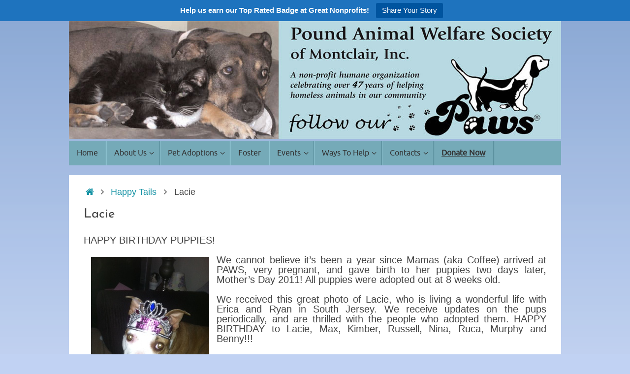

--- FILE ---
content_type: text/html; charset=UTF-8
request_url: https://www.pawsmontclair.org/happytails/lacie.html
body_size: 13937
content:
<!DOCTYPE html>
<html lang="en-US">
<head>
<meta name="viewport" content="width=device-width, user-scalable=yes, initial-scale=1.0, minimum-scale=1.0, maximum-scale=3.0">
<meta http-equiv="Content-Type" content="text/html; charset=UTF-8"/>
<link rel="profile" href="https://gmpg.org/xfn/11" />
<link rel="pingback" href="https://www.pawsmontclair.org/xmlrpc.php"/>

	  <meta name='robots' content='index, follow, max-image-preview:large, max-snippet:-1, max-video-preview:-1'/>

	<!-- This site is optimized with the Yoast SEO plugin v26.8 - https://yoast.com/product/yoast-seo-wordpress/ -->
	<title>Lacie - PAWS Montclair</title>
	<link rel="canonical" href="https://www.pawsmontclair.org/happytails/lacie.html"/>
	<meta property="og:locale" content="en_US"/>
	<meta property="og:type" content="article"/>
	<meta property="og:title" content="Lacie - PAWS Montclair"/>
	<meta property="og:description" content="HAPPY BIRTHDAY PUPPIES! We cannot believe it’s been a year since Mamas (aka Coffee) arrived at PAWS, very pregnant, and gave birth to her puppies two days later, Mother’s Day 2011! All puppies were adopted out at 8 weeks old. We received this great photo of Lacie, who is living… Continue reading"/>
	<meta property="og:url" content="https://www.pawsmontclair.org/happytails/lacie.html"/>
	<meta property="og:site_name" content="PAWS Montclair"/>
	<meta property="article:publisher" content="https://www.facebook.com/PAWSshelterNJ"/>
	<meta property="article:published_time" content="2013-05-07T16:39:45+00:00"/>
	<meta property="article:modified_time" content="2017-07-05T20:47:59+00:00"/>
	<meta property="og:image" content="https://www.pawsmontclair.org/wp-content/uploads/2013/05/Lacie1yr.jpg"/>
	<meta property="og:image:width" content="240"/>
	<meta property="og:image:height" content="320"/>
	<meta property="og:image:type" content="image/jpeg"/>
	<meta name="author" content="PAWS"/>
	<meta name="twitter:card" content="summary_large_image"/>
	<meta name="twitter:creator" content="@pawsmontclair"/>
	<meta name="twitter:site" content="@pawsmontclair"/>
	<meta name="twitter:label1" content="Written by"/>
	<meta name="twitter:data1" content="PAWS"/>
	<script type="application/ld+json" class="yoast-schema-graph">{"@context":"https://schema.org","@graph":[{"@type":"Article","@id":"https://www.pawsmontclair.org/happytails/lacie.html#article","isPartOf":{"@id":"https://www.pawsmontclair.org/happytails/lacie.html"},"author":{"name":"PAWS","@id":"https://www.pawsmontclair.org/#/schema/person/2539f19478a47a4c20e491bcbbe977aa"},"headline":"Lacie","datePublished":"2013-05-07T16:39:45+00:00","dateModified":"2017-07-05T20:47:59+00:00","mainEntityOfPage":{"@id":"https://www.pawsmontclair.org/happytails/lacie.html"},"wordCount":97,"publisher":{"@id":"https://www.pawsmontclair.org/#organization"},"image":{"@id":"https://www.pawsmontclair.org/happytails/lacie.html#primaryimage"},"thumbnailUrl":"https://www.pawsmontclair.org/wp-content/uploads/2013/05/Lacie1yr.jpg","keywords":["adopted","dog"],"articleSection":["Happy Tails"],"inLanguage":"en-US"},{"@type":"WebPage","@id":"https://www.pawsmontclair.org/happytails/lacie.html","url":"https://www.pawsmontclair.org/happytails/lacie.html","name":"Lacie - PAWS Montclair","isPartOf":{"@id":"https://www.pawsmontclair.org/#website"},"primaryImageOfPage":{"@id":"https://www.pawsmontclair.org/happytails/lacie.html#primaryimage"},"image":{"@id":"https://www.pawsmontclair.org/happytails/lacie.html#primaryimage"},"thumbnailUrl":"https://www.pawsmontclair.org/wp-content/uploads/2013/05/Lacie1yr.jpg","datePublished":"2013-05-07T16:39:45+00:00","dateModified":"2017-07-05T20:47:59+00:00","breadcrumb":{"@id":"https://www.pawsmontclair.org/happytails/lacie.html#breadcrumb"},"inLanguage":"en-US","potentialAction":[{"@type":"ReadAction","target":["https://www.pawsmontclair.org/happytails/lacie.html"]}]},{"@type":"ImageObject","inLanguage":"en-US","@id":"https://www.pawsmontclair.org/happytails/lacie.html#primaryimage","url":"https://www.pawsmontclair.org/wp-content/uploads/2013/05/Lacie1yr.jpg","contentUrl":"https://www.pawsmontclair.org/wp-content/uploads/2013/05/Lacie1yr.jpg","width":240,"height":320},{"@type":"BreadcrumbList","@id":"https://www.pawsmontclair.org/happytails/lacie.html#breadcrumb","itemListElement":[{"@type":"ListItem","position":1,"name":"Home","item":"https://www.pawsmontclair.org/"},{"@type":"ListItem","position":2,"name":"News","item":"https://www.pawsmontclair.org/news.html"},{"@type":"ListItem","position":3,"name":"Lacie"}]},{"@type":"WebSite","@id":"https://www.pawsmontclair.org/#website","url":"https://www.pawsmontclair.org/","name":"PAWS Montclair","description":"Cat and Dog Adoption in NJ","publisher":{"@id":"https://www.pawsmontclair.org/#organization"},"potentialAction":[{"@type":"SearchAction","target":{"@type":"EntryPoint","urlTemplate":"https://www.pawsmontclair.org/?s={search_term_string}"},"query-input":{"@type":"PropertyValueSpecification","valueRequired":true,"valueName":"search_term_string"}}],"inLanguage":"en-US"},{"@type":"Organization","@id":"https://www.pawsmontclair.org/#organization","name":"PAWS Montclair (Pound Animal Welfare Society of Montclair, Inc,)","url":"https://www.pawsmontclair.org/","logo":{"@type":"ImageObject","inLanguage":"en-US","@id":"https://www.pawsmontclair.org/#/schema/logo/image/","url":"https://www.pawsmontclair.org/wp-content/uploads/2016/06/logo400x400border.jpg","contentUrl":"https://www.pawsmontclair.org/wp-content/uploads/2016/06/logo400x400border.jpg","width":400,"height":400,"caption":"PAWS Montclair (Pound Animal Welfare Society of Montclair, Inc,)"},"image":{"@id":"https://www.pawsmontclair.org/#/schema/logo/image/"},"sameAs":["https://www.facebook.com/PAWSshelterNJ","https://x.com/pawsmontclair","https://www.instagram.com/pawsmontclair/","https://www.linkedin.com/company/paws-montclair-inc-","https://myspace.com/pawsmontclair","https://pinterest.com/pawsmontclair","https://www.youtube.com/pawsmontclair"]},{"@type":"Person","@id":"https://www.pawsmontclair.org/#/schema/person/2539f19478a47a4c20e491bcbbe977aa","name":"PAWS","image":{"@type":"ImageObject","inLanguage":"en-US","@id":"https://www.pawsmontclair.org/#/schema/person/image/","url":"https://secure.gravatar.com/avatar/bd134d806261e98c7e1bd5f2e0cc3c070ba62910473fe4bf1b3c7f3c13d22962?s=96&d=mm&r=g","contentUrl":"https://secure.gravatar.com/avatar/bd134d806261e98c7e1bd5f2e0cc3c070ba62910473fe4bf1b3c7f3c13d22962?s=96&d=mm&r=g","caption":"PAWS"},"sameAs":["http://www.pawsmontclair.org/","https://x.com/pawsmontclair"]}]}</script>
	<!-- / Yoast SEO plugin. -->


<link rel='dns-prefetch' href='//fonts.googleapis.com'/>
<link rel="alternate" type="application/rss+xml" title="PAWS Montclair &raquo; Feed" href="https://www.pawsmontclair.org/feed"/>
<link rel="alternate" type="application/rss+xml" title="PAWS Montclair &raquo; Comments Feed" href="https://www.pawsmontclair.org/comments/feed"/>
<link rel="alternate" title="oEmbed (JSON)" type="application/json+oembed" href="https://www.pawsmontclair.org/wp-json/oembed/1.0/embed?url=https%3A%2F%2Fwww.pawsmontclair.org%2Fhappytails%2Flacie.html"/>
<link rel="alternate" title="oEmbed (XML)" type="text/xml+oembed" href="https://www.pawsmontclair.org/wp-json/oembed/1.0/embed?url=https%3A%2F%2Fwww.pawsmontclair.org%2Fhappytails%2Flacie.html&#038;format=xml"/>
<style id='wp-img-auto-sizes-contain-inline-css' type='text/css'>img:is([sizes=auto i],[sizes^="auto," i]){contain-intrinsic-size:3000px 1500px}</style>
<style id='wp-emoji-styles-inline-css' type='text/css'>img.wp-smiley,img.emoji{display:inline!important;border:none!important;box-shadow:none!important;height:1em!important;width:1em!important;margin:0 .07em!important;vertical-align:-.1em!important;background:none!important;padding:0!important}</style>
<style id='wp-block-library-inline-css' type='text/css'>:root{--wp-block-synced-color:#7a00df;--wp-block-synced-color--rgb:122 , 0 , 223;--wp-bound-block-color:var(--wp-block-synced-color);--wp-editor-canvas-background:#ddd;--wp-admin-theme-color:#007cba;--wp-admin-theme-color--rgb:0 , 124 , 186;--wp-admin-theme-color-darker-10:#006ba1;--wp-admin-theme-color-darker-10--rgb:0 , 107 , 160.5;--wp-admin-theme-color-darker-20:#005a87;--wp-admin-theme-color-darker-20--rgb:0 , 90 , 135;--wp-admin-border-width-focus:2px}@media (min-resolution:192dpi){:root{--wp-admin-border-width-focus:1.5px}}.wp-element-button{cursor:pointer}:root .has-very-light-gray-background-color{background-color:#eee}:root .has-very-dark-gray-background-color{background-color:#313131}:root .has-very-light-gray-color{color:#eee}:root .has-very-dark-gray-color{color:#313131}:root .has-vivid-green-cyan-to-vivid-cyan-blue-gradient-background{background:linear-gradient(135deg,#00d084,#0693e3)}:root .has-purple-crush-gradient-background{background:linear-gradient(135deg,#34e2e4,#4721fb 50%,#ab1dfe)}:root .has-hazy-dawn-gradient-background{background:linear-gradient(135deg,#faaca8,#dad0ec)}:root .has-subdued-olive-gradient-background{background:linear-gradient(135deg,#fafae1,#67a671)}:root .has-atomic-cream-gradient-background{background:linear-gradient(135deg,#fdd79a,#004a59)}:root .has-nightshade-gradient-background{background:linear-gradient(135deg,#330968,#31cdcf)}:root .has-midnight-gradient-background{background:linear-gradient(135deg,#020381,#2874fc)}:root{--wp--preset--font-size--normal:16px;--wp--preset--font-size--huge:42px}.has-regular-font-size{font-size:1em}.has-larger-font-size{font-size:2.625em}.has-normal-font-size{font-size:var(--wp--preset--font-size--normal)}.has-huge-font-size{font-size:var(--wp--preset--font-size--huge)}.has-text-align-center{text-align:center}.has-text-align-left{text-align:left}.has-text-align-right{text-align:right}.has-fit-text{white-space:nowrap!important}#end-resizable-editor-section{display:none}.aligncenter{clear:both}.items-justified-left{justify-content:flex-start}.items-justified-center{justify-content:center}.items-justified-right{justify-content:flex-end}.items-justified-space-between{justify-content:space-between}.screen-reader-text{border:0;clip-path:inset(50%);height:1px;margin:-1px;overflow:hidden;padding:0;position:absolute;width:1px;word-wrap:normal!important}.screen-reader-text:focus{background-color:#ddd;clip-path:none;color:#444;display:block;font-size:1em;height:auto;left:5px;line-height:normal;padding:15px 23px 14px;text-decoration:none;top:5px;width:auto;z-index:100000}html :where(.has-border-color){border-style:solid}html :where([style*=border-top-color]){border-top-style:solid}html :where([style*=border-right-color]){border-right-style:solid}html :where([style*=border-bottom-color]){border-bottom-style:solid}html :where([style*=border-left-color]){border-left-style:solid}html :where([style*=border-width]){border-style:solid}html :where([style*=border-top-width]){border-top-style:solid}html :where([style*=border-right-width]){border-right-style:solid}html :where([style*=border-bottom-width]){border-bottom-style:solid}html :where([style*=border-left-width]){border-left-style:solid}html :where(img[class*=wp-image-]){height:auto;max-width:100%}:where(figure){margin:0 0 1em}html :where(.is-position-sticky){--wp-admin--admin-bar--position-offset:var(--wp-admin--admin-bar--height,0)}@media screen and (max-width:600px){html :where(.is-position-sticky){--wp-admin--admin-bar--position-offset:0}}</style><style id='global-styles-inline-css' type='text/css'>:root{--wp--preset--aspect-ratio--square:1;--wp--preset--aspect-ratio--4-3: 4/3;--wp--preset--aspect-ratio--3-4: 3/4;--wp--preset--aspect-ratio--3-2: 3/2;--wp--preset--aspect-ratio--2-3: 2/3;--wp--preset--aspect-ratio--16-9: 16/9;--wp--preset--aspect-ratio--9-16: 9/16;--wp--preset--color--black:#000;--wp--preset--color--cyan-bluish-gray:#abb8c3;--wp--preset--color--white:#fff;--wp--preset--color--pale-pink:#f78da7;--wp--preset--color--vivid-red:#cf2e2e;--wp--preset--color--luminous-vivid-orange:#ff6900;--wp--preset--color--luminous-vivid-amber:#fcb900;--wp--preset--color--light-green-cyan:#7bdcb5;--wp--preset--color--vivid-green-cyan:#00d084;--wp--preset--color--pale-cyan-blue:#8ed1fc;--wp--preset--color--vivid-cyan-blue:#0693e3;--wp--preset--color--vivid-purple:#9b51e0;--wp--preset--gradient--vivid-cyan-blue-to-vivid-purple:linear-gradient(135deg,#0693e3 0%,#9b51e0 100%);--wp--preset--gradient--light-green-cyan-to-vivid-green-cyan:linear-gradient(135deg,#7adcb4 0%,#00d082 100%);--wp--preset--gradient--luminous-vivid-amber-to-luminous-vivid-orange:linear-gradient(135deg,#fcb900 0%,#ff6900 100%);--wp--preset--gradient--luminous-vivid-orange-to-vivid-red:linear-gradient(135deg,#ff6900 0%,#cf2e2e 100%);--wp--preset--gradient--very-light-gray-to-cyan-bluish-gray:linear-gradient(135deg,#eee 0%,#a9b8c3 100%);--wp--preset--gradient--cool-to-warm-spectrum:linear-gradient(135deg,#4aeadc 0%,#9778d1 20%,#cf2aba 40%,#ee2c82 60%,#fb6962 80%,#fef84c 100%);--wp--preset--gradient--blush-light-purple:linear-gradient(135deg,#ffceec 0%,#9896f0 100%);--wp--preset--gradient--blush-bordeaux:linear-gradient(135deg,#fecda5 0%,#fe2d2d 50%,#6b003e 100%);--wp--preset--gradient--luminous-dusk:linear-gradient(135deg,#ffcb70 0%,#c751c0 50%,#4158d0 100%);--wp--preset--gradient--pale-ocean:linear-gradient(135deg,#fff5cb 0%,#b6e3d4 50%,#33a7b5 100%);--wp--preset--gradient--electric-grass:linear-gradient(135deg,#caf880 0%,#71ce7e 100%);--wp--preset--gradient--midnight:linear-gradient(135deg,#020381 0%,#2874fc 100%);--wp--preset--font-size--small:13px;--wp--preset--font-size--medium:20px;--wp--preset--font-size--large:36px;--wp--preset--font-size--x-large:42px;--wp--preset--spacing--20:.44rem;--wp--preset--spacing--30:.67rem;--wp--preset--spacing--40:1rem;--wp--preset--spacing--50:1.5rem;--wp--preset--spacing--60:2.25rem;--wp--preset--spacing--70:3.38rem;--wp--preset--spacing--80:5.06rem;--wp--preset--shadow--natural:6px 6px 9px rgba(0,0,0,.2);--wp--preset--shadow--deep:12px 12px 50px rgba(0,0,0,.4);--wp--preset--shadow--sharp:6px 6px 0 rgba(0,0,0,.2);--wp--preset--shadow--outlined:6px 6px 0 -3px #fff , 6px 6px #000;--wp--preset--shadow--crisp:6px 6px 0 #000}:where(.is-layout-flex){gap:.5em}:where(.is-layout-grid){gap:.5em}body .is-layout-flex{display:flex}.is-layout-flex{flex-wrap:wrap;align-items:center}.is-layout-flex > :is(*, div){margin:0}body .is-layout-grid{display:grid}.is-layout-grid > :is(*, div){margin:0}:where(.wp-block-columns.is-layout-flex){gap:2em}:where(.wp-block-columns.is-layout-grid){gap:2em}:where(.wp-block-post-template.is-layout-flex){gap:1.25em}:where(.wp-block-post-template.is-layout-grid){gap:1.25em}.has-black-color{color:var(--wp--preset--color--black)!important}.has-cyan-bluish-gray-color{color:var(--wp--preset--color--cyan-bluish-gray)!important}.has-white-color{color:var(--wp--preset--color--white)!important}.has-pale-pink-color{color:var(--wp--preset--color--pale-pink)!important}.has-vivid-red-color{color:var(--wp--preset--color--vivid-red)!important}.has-luminous-vivid-orange-color{color:var(--wp--preset--color--luminous-vivid-orange)!important}.has-luminous-vivid-amber-color{color:var(--wp--preset--color--luminous-vivid-amber)!important}.has-light-green-cyan-color{color:var(--wp--preset--color--light-green-cyan)!important}.has-vivid-green-cyan-color{color:var(--wp--preset--color--vivid-green-cyan)!important}.has-pale-cyan-blue-color{color:var(--wp--preset--color--pale-cyan-blue)!important}.has-vivid-cyan-blue-color{color:var(--wp--preset--color--vivid-cyan-blue)!important}.has-vivid-purple-color{color:var(--wp--preset--color--vivid-purple)!important}.has-black-background-color{background-color:var(--wp--preset--color--black)!important}.has-cyan-bluish-gray-background-color{background-color:var(--wp--preset--color--cyan-bluish-gray)!important}.has-white-background-color{background-color:var(--wp--preset--color--white)!important}.has-pale-pink-background-color{background-color:var(--wp--preset--color--pale-pink)!important}.has-vivid-red-background-color{background-color:var(--wp--preset--color--vivid-red)!important}.has-luminous-vivid-orange-background-color{background-color:var(--wp--preset--color--luminous-vivid-orange)!important}.has-luminous-vivid-amber-background-color{background-color:var(--wp--preset--color--luminous-vivid-amber)!important}.has-light-green-cyan-background-color{background-color:var(--wp--preset--color--light-green-cyan)!important}.has-vivid-green-cyan-background-color{background-color:var(--wp--preset--color--vivid-green-cyan)!important}.has-pale-cyan-blue-background-color{background-color:var(--wp--preset--color--pale-cyan-blue)!important}.has-vivid-cyan-blue-background-color{background-color:var(--wp--preset--color--vivid-cyan-blue)!important}.has-vivid-purple-background-color{background-color:var(--wp--preset--color--vivid-purple)!important}.has-black-border-color{border-color:var(--wp--preset--color--black)!important}.has-cyan-bluish-gray-border-color{border-color:var(--wp--preset--color--cyan-bluish-gray)!important}.has-white-border-color{border-color:var(--wp--preset--color--white)!important}.has-pale-pink-border-color{border-color:var(--wp--preset--color--pale-pink)!important}.has-vivid-red-border-color{border-color:var(--wp--preset--color--vivid-red)!important}.has-luminous-vivid-orange-border-color{border-color:var(--wp--preset--color--luminous-vivid-orange)!important}.has-luminous-vivid-amber-border-color{border-color:var(--wp--preset--color--luminous-vivid-amber)!important}.has-light-green-cyan-border-color{border-color:var(--wp--preset--color--light-green-cyan)!important}.has-vivid-green-cyan-border-color{border-color:var(--wp--preset--color--vivid-green-cyan)!important}.has-pale-cyan-blue-border-color{border-color:var(--wp--preset--color--pale-cyan-blue)!important}.has-vivid-cyan-blue-border-color{border-color:var(--wp--preset--color--vivid-cyan-blue)!important}.has-vivid-purple-border-color{border-color:var(--wp--preset--color--vivid-purple)!important}.has-vivid-cyan-blue-to-vivid-purple-gradient-background{background:var(--wp--preset--gradient--vivid-cyan-blue-to-vivid-purple)!important}.has-light-green-cyan-to-vivid-green-cyan-gradient-background{background:var(--wp--preset--gradient--light-green-cyan-to-vivid-green-cyan)!important}.has-luminous-vivid-amber-to-luminous-vivid-orange-gradient-background{background:var(--wp--preset--gradient--luminous-vivid-amber-to-luminous-vivid-orange)!important}.has-luminous-vivid-orange-to-vivid-red-gradient-background{background:var(--wp--preset--gradient--luminous-vivid-orange-to-vivid-red)!important}.has-very-light-gray-to-cyan-bluish-gray-gradient-background{background:var(--wp--preset--gradient--very-light-gray-to-cyan-bluish-gray)!important}.has-cool-to-warm-spectrum-gradient-background{background:var(--wp--preset--gradient--cool-to-warm-spectrum)!important}.has-blush-light-purple-gradient-background{background:var(--wp--preset--gradient--blush-light-purple)!important}.has-blush-bordeaux-gradient-background{background:var(--wp--preset--gradient--blush-bordeaux)!important}.has-luminous-dusk-gradient-background{background:var(--wp--preset--gradient--luminous-dusk)!important}.has-pale-ocean-gradient-background{background:var(--wp--preset--gradient--pale-ocean)!important}.has-electric-grass-gradient-background{background:var(--wp--preset--gradient--electric-grass)!important}.has-midnight-gradient-background{background:var(--wp--preset--gradient--midnight)!important}.has-small-font-size{font-size:var(--wp--preset--font-size--small)!important}.has-medium-font-size{font-size:var(--wp--preset--font-size--medium)!important}.has-large-font-size{font-size:var(--wp--preset--font-size--large)!important}.has-x-large-font-size{font-size:var(--wp--preset--font-size--x-large)!important}</style>

<style id='classic-theme-styles-inline-css' type='text/css'>.wp-block-button__link{color:#fff;background-color:#32373c;border-radius:9999px;box-shadow:none;text-decoration:none;padding:calc(.667em + 2px) calc(1.333em + 2px);font-size:1.125em}.wp-block-file__button{background:#32373c;color:#fff;text-decoration:none}</style>
<link rel='stylesheet' id='fb-widget-frontend-style-css' href='https://www.pawsmontclair.org/wp-content/plugins/facebook-pagelike-widget/assets/css/style.css?ver=1.0.0' type='text/css' media='all'/>
<link rel='stylesheet' id='topbar-css' href='https://www.pawsmontclair.org/wp-content/plugins/top-bar/inc/../css/topbar_style.css?ver=6.9' type='text/css' media='all'/>
<link rel='stylesheet' id='wp-show-posts-css' href='https://www.pawsmontclair.org/wp-content/plugins/wp-show-posts/css/wp-show-posts-min.css?ver=1.1.6' type='text/css' media='all'/>
<link rel='stylesheet' id='wp-components-css' href='https://www.pawsmontclair.org/wp-includes/css/dist/components/style.min.css?ver=6.9' type='text/css' media='all'/>
<link rel='stylesheet' id='godaddy-styles-css' href='https://www.pawsmontclair.org/wp-content/plugins/coblocks/includes/Dependencies/GoDaddy/Styles/build/latest.css?ver=2.0.2' type='text/css' media='all'/>
<link rel='stylesheet' id='wp-lightbox-2.min.css-css' href='https://www.pawsmontclair.org/wp-content/plugins/wp-lightbox-2/styles/lightbox.min.css?ver=1.3.4' type='text/css' media='all'/>
<link rel='stylesheet' id='tempera-fonts-css' href='https://www.pawsmontclair.org/wp-content/themes/tempera/fonts/fontfaces.css?ver=1.8.3' type='text/css' media='all'/>
<style type="text/css">@font-face {font-family:Josefin Sans;font-style:normal;font-weight:400;src:url(/cf-fonts/s/josefin-sans/5.0.18/latin/400/normal.woff2);unicode-range:U+0000-00FF,U+0131,U+0152-0153,U+02BB-02BC,U+02C6,U+02DA,U+02DC,U+0304,U+0308,U+0329,U+2000-206F,U+2074,U+20AC,U+2122,U+2191,U+2193,U+2212,U+2215,U+FEFF,U+FFFD;font-display:swap;}@font-face {font-family:Josefin Sans;font-style:normal;font-weight:400;src:url(/cf-fonts/s/josefin-sans/5.0.18/latin-ext/400/normal.woff2);unicode-range:U+0100-02AF,U+0304,U+0308,U+0329,U+1E00-1E9F,U+1EF2-1EFF,U+2020,U+20A0-20AB,U+20AD-20CF,U+2113,U+2C60-2C7F,U+A720-A7FF;font-display:swap;}@font-face {font-family:Josefin Sans;font-style:normal;font-weight:400;src:url(/cf-fonts/s/josefin-sans/5.0.18/vietnamese/400/normal.woff2);unicode-range:U+0102-0103,U+0110-0111,U+0128-0129,U+0168-0169,U+01A0-01A1,U+01AF-01B0,U+0300-0301,U+0303-0304,U+0308-0309,U+0323,U+0329,U+1EA0-1EF9,U+20AB;font-display:swap;}</style>
<link rel='stylesheet' id='tempera-style-css' href='https://www.pawsmontclair.org/wp-content/themes/tempera/style.css?ver=1.8.3' type='text/css' media='all'/>
<style id='tempera-style-inline-css' type='text/css'>#header,#main,#topbar-inner{max-width:1000px}#container.one-column{}#container.two-columns-right #secondary{width:250px;float:right}#container.two-columns-right #content{width:calc(100% - 280px);float:left}#container.two-columns-left #primary{width:250px;float:left}#container.two-columns-left #content{width:calc(100% - 280px);float:right}#container.three-columns-right .sidey{width:125px;float:left}#container.three-columns-right #primary{margin-left:15px;margin-right:15px}#container.three-columns-right #content{width:calc(100% - 280px);float:left}#container.three-columns-left .sidey{width:125px;float:left}#container.three-columns-left #secondary{margin-left:15px;margin-right:15px}#container.three-columns-left #content{width:calc(100% - 280px);float:right}#container.three-columns-sided .sidey{width:125px;float:left}#container.three-columns-sided #secondary{float:right}#container.three-columns-sided #content{width:calc(100% - 310px);float:right;margin:0 155px 0 -1000px}body{font-family:Helvetica,sans-serif}#content h1.entry-title a,#content h2.entry-title a,#content h1.entry-title,#content h2.entry-title{font-family:"Josefin Sans"}.widget-title,.widget-title a{font-family:"Josefin Sans"}.entry-content h1,.entry-content h2,.entry-content h3,.entry-content h4,.entry-content h5,.entry-content h6,#comments #reply-title,.nivo-caption h2,#front-text1 h2,#front-text2 h2,.column-header-image,.column-header-noimage{font-family:"Josefin Sans"}#site-title span a{font-family:"Josefin Sans"}#access ul li a,#access ul li a span{font-family:Ubuntu}body{color:#444;background-color:#171717}a{color:#1693a5}a:hover,.entry-meta span a:hover,.comments-link a:hover{color:#d6341d}#header{}#site-title span a{color:#b7d9e2}#site-description{color:#999}.socials a{background-color:#1693a5}.socials .socials-hover{background-color:#d6341d}#access a,#nav-toggle span,li.menu-main-search .searchform input[type="search"]{color:#333}li.menu-main-search .searchform input[type="search"]{background-color:#8dc2d0;border-left-color:#578c9a}#access,#nav-toggle{background-color:#75aab8}#access>.menu>ul>li>a>span{border-color:#578c9a;-webkit-box-shadow:1px 0 0 #8dc2d0;box-shadow:1px 0 0 #8dc2d0}#access a:hover{background-color:#82b7c5}#access ul li.current_page_item>a,#access ul li.current-menu-item>a,#access ul li.current_page_ancestor>a,#access ul li.current-menu-ancestor>a{background-color:#82b7c5}#access>.menu>ul>li>ul:before{border-bottom-color:#666}#access ul ul ul li:first-child:before{border-right-color:#666}#access ul ul li{background-color:#666;border-top-color:#747474;border-bottom-color:#5b5b5b}#access ul ul li a{color:#b7d9e2}#access ul ul li a:hover{background:#747474}#access ul ul li.current_page_item>a,#access ul ul li.current-menu-item>a,#access ul ul li.current_page_ancestor>a,#access ul ul li.current-menu-ancestor>a{background-color:#747474}#access ul ul{box-shadow:3px 3px 0 rgba(51,51,51,.3)}#topbar{background-color:#000;border-bottom-color:#282828;box-shadow:3px 0 3px #000}.topmenu ul li a,.topmenu .searchsubmit{color:#ccc}.topmenu ul li a:hover,.topmenu .searchform input[type="search"]{color:#eee;border-bottom-color:rgba(22,147,165,.5)}#main{background-color:#fff}#author-info,#entry-author-info,#content .page-title{border-color:#1693a5;background:#f7f7f7}#entry-author-info #author-avatar,#author-info #author-avatar{border-color:#eee}.sidey .widget-container{color:#333}.sidey .widget-title{color:#666;background-color:#f7f7f7;border-color:#cfcfcf}.sidey .widget-container a{}.sidey .widget-container a:hover{}.entry-content h1,.entry-content h2,.entry-content h3,.entry-content h4,.entry-content h5,.entry-content h6{color:#444}.sticky .entry-header{border-color:#1693a5}.entry-title,.entry-title a{color:#444}.entry-title a:hover{color:#000}#content span.entry-format{color:#333;background-color:#75aab8}#footer{color:#aaa}#footer2{color:#aaa;background-color:#f7f7f7}#footer a{}#footer a:hover{}#footer2 a,.footermenu ul li:after{}#footer2 a:hover{}#footer .widget-container{color:#333}#footer .widget-title{color:#666;background-color:#f7f7f7;border-color:#cfcfcf}a.continue-reading-link,#cryout_ajax_more_trigger{color:#333;background:#75aab8;border-bottom-color:#1693a5}a.continue-reading-link:hover{border-bottom-color:#d6341d}a.continue-reading-link i.crycon-right-dir{color:#1693a5}a.continue-reading-link:hover i.crycon-right-dir{color:#d6341d}.page-link a,.page-link>span>em{border-color:#ccc}.columnmore a{background:#1693a5;color:#f7f7f7}.columnmore a:hover{background:#d6341d}.button,#respond .form-submit input#submit,input[type="submit"],input[type="reset"]{background-color:#1693a5}.button:hover,#respond .form-submit input#submit:hover{background-color:#d6341d}.entry-content tr th,.entry-content thead th{color:#444}.entry-content table,.entry-content fieldset,.entry-content tr td,.entry-content tr th,.entry-content thead th{border-color:#ccc}.entry-content tr.even td{background-color:#f7f7f7!important}hr{border-color:#ccc}input[type="text"],input[type="password"],input[type="email"],textarea,select,input[type="color"],input[type="date"],input[type="datetime"],input[type="datetime-local"],input[type="month"],input[type="number"],input[type="range"],input[type="search"],input[type="tel"],input[type="time"],input[type="url"],input[type="week"]{background-color:#f7f7f7;border-color:#ccc #eee #eee #ccc;color:#444}input[type="submit"],input[type="reset"]{color:#fff;background-color:#1693a5}input[type="text"]:hover,input[type="password"]:hover,input[type="email"]:hover,textarea:hover,input[type="color"]:hover,input[type="date"]:hover,input[type="datetime"]:hover,input[type="datetime-local"]:hover,input[type="month"]:hover,input[type="number"]:hover,input[type="range"]:hover,input[type="search"]:hover,input[type="tel"]:hover,input[type="time"]:hover,input[type="url"]:hover,input[type="week"]:hover{background-color:rgba(247,247,247,.4)}.entry-content pre{border-color:#ccc;border-bottom-color:#1693a5}.entry-content code{background-color:#f7f7f7}.entry-content blockquote{border-color:#eee}abbr,acronym{border-color:#444}.comment-meta a{color:#444}#respond .form-allowed-tags{color:#999}.entry-meta .crycon-metas:before{color:#ccc}.entry-meta span a,.comments-link a,.entry-meta{color:#666}.entry-meta span a:hover,.comments-link a:hover{}.nav-next a:hover{}.nav-previous a:hover{}.pagination{border-color:#ededed}.pagination span,.pagination a{background:#f7f7f7;border-left-color:#ddd;border-right-color:#fff}.pagination a:hover{background:#fff}#searchform input[type="text"]{color:#999}.caption-accented .wp-caption{background-color:rgba(22,147,165,.8);color:#fff}.tempera-image-one .entry-content img[class*="align"],.tempera-image-one .entry-summary img[class*="align"],.tempera-image-two .entry-content img[class*="align"],.tempera-image-two .entry-summary img[class*="align"],.tempera-image-one .entry-content [class*="wp-block"][class*="align"] img,.tempera-image-one .entry-summary [class*="wp-block"][class*="align"] img,.tempera-image-two .entry-content [class*="wp-block"][class*="align"] img,.tempera-image-two .entry-summary [class*="wp-block"][class*="align"] img{border-color:#1693a5}html{font-size:20px;line-height:1}.entry-content,.entry-summary,#frontpage blockquote{text-align:inherit}.entry-content,.entry-summary,.widget-area{}#content h1.entry-title,#content h2.entry-title{font-size:26px}.widget-title,.widget-title a{font-size:18px}h1{font-size:1.684em}h2{font-size:1.468em}h3{font-size:1.252em}h4{font-size:1.036em}h5{font-size:.82em}h6{font-size:.604em}#site-title{font-size:30px}#access ul li a,li.menu-main-search .searchform input[type="search"]{font-size:16px}.nocomments,.nocomments2{display:none}#header-container>div{margin:20px 0 0 0}.entry-content p,.entry-content ul,.entry-content ol,.entry-content dd,.entry-content pre,.entry-content hr,.entry-summary p,.commentlist p{margin-bottom:1.0em}#toTop{background:#fff;margin-left:1150px}#toTop:hover .crycon-back2top:before{color:#d6341d}@media (max-width:1045px){#footer2 #toTop{position:relative;margin-left:auto!important;margin-right:auto!important;bottom:0;display:block;width:45px;border-radius:4px 4px 0 0;opacity:1}}#main{margin-top:20px}#forbottom{margin-left:30px;margin-right:30px}#header-widget-area{width:33%}#branding{height:240px}</style>
<link rel='stylesheet' id='tempera-mobile-css' href='https://www.pawsmontclair.org/wp-content/themes/tempera/styles/style-mobile.css?ver=1.8.3' type='text/css' media='all'/>
<script type="text/javascript" src="https://www.pawsmontclair.org/wp-includes/js/jquery/jquery.min.js?ver=3.7.1" id="jquery-core-js"></script>
<script type="text/javascript" src="https://www.pawsmontclair.org/wp-includes/js/jquery/jquery-migrate.min.js?ver=3.4.1" id="jquery-migrate-js"></script>
<script type="text/javascript" id="topbar_frontjs-js-extra">//<![CDATA[
var tpbr_settings={"fixed":"notfixed","user_who":"notloggedin","guests_or_users":"all","message":"\u003Cstrong\u003EHelp us earn our Top Rated Badge at Great Nonprofits!\u003C/strong\u003E","status":"active","yn_button":"button","color":"#1e73be","button_text":"Share Your Story","button_url":"https://greatnonprofits.org/org/pound-animal-welfare-society-of-montclair-inc","button_behavior":"newwindow","is_admin_bar":"no","detect_sticky":"0"};
//]]></script>
<script type="text/javascript" src="https://www.pawsmontclair.org/wp-content/plugins/top-bar/inc/../js/tpbr_front.min.js?ver=6.9" id="topbar_frontjs-js"></script>
<link rel="https://api.w.org/" href="https://www.pawsmontclair.org/wp-json/"/><link rel="alternate" title="JSON" type="application/json" href="https://www.pawsmontclair.org/wp-json/wp/v2/posts/420"/><link rel="EditURI" type="application/rsd+xml" title="RSD" href="https://www.pawsmontclair.org/xmlrpc.php?rsd"/>
<meta name="generator" content="WordPress 6.9"/>
<link rel='shortlink' href='https://www.pawsmontclair.org/?p=420'/>
<!-- HFCM by 99 Robots - Snippet # 2: Google Global Site Tag -->
<!-- Global site tag (gtag.js) - Google Analytics -->
<script async src="https://www.googletagmanager.com/gtag/js?id=UA-6813668-1"></script>
<script>window.dataLayer=window.dataLayer||[];function gtag(){dataLayer.push(arguments);}gtag('js',new Date());gtag('config','UA-6813668-1');gtag('config','AW-1069738454');</script>
<!-- End Global site tag (gtag.js) - Google Analytics -->
<!-- /end HFCM by 99 Robots -->
<link rel="author" href="https://www.pawsmontclair.org/"><style type="text/css" id="custom-background-css">body.custom-background{background-color:#c1d2f3;background-image:url(https://www.pawsmontclair.org/wp-content/uploads/2014/02/bg_gradient1a.png);background-position:left top;background-size:auto;background-repeat:repeat-x;background-attachment:fixed}</style>
	<link rel="icon" href="https://www.pawsmontclair.org/wp-content/uploads/2023/04/logo512x512-150x150.jpg" sizes="32x32"/>
<link rel="icon" href="https://www.pawsmontclair.org/wp-content/uploads/2023/04/logo512x512.jpg" sizes="192x192"/>
<link rel="apple-touch-icon" href="https://www.pawsmontclair.org/wp-content/uploads/2023/04/logo512x512.jpg"/>
<meta name="msapplication-TileImage" content="https://www.pawsmontclair.org/wp-content/uploads/2023/04/logo512x512.jpg"/>
	<!--[if lt IE 9]>
	<script>
	document.createElement('header');
	document.createElement('nav');
	document.createElement('section');
	document.createElement('article');
	document.createElement('aside');
	document.createElement('footer');
	</script>
	<![endif]-->
			<style type="text/css" id="wp-custom-css">
			#branding {
        height: auto;
        overflow: hidden;
        padding: 0px 0px
		</style>
		</head>
<body class="wp-singular post-template-default single single-post postid-420 single-format-standard custom-background wp-theme-tempera tempera-image-one caption-dark tempera-comment-placeholders tempera-menu-left tempera-topbarhide">

	<a class="skip-link screen-reader-text" href="#main" title="Skip to content"> Skip to content </a>
	
<div id="wrapper" class="hfeed">
<div id="topbar"><div id="topbar-inner">  </div></div>

<div id="header-full">
	<header id="header">
		<div id="masthead">
			<div id="branding" role="banner">
				<img id="bg_image" alt="PAWS Montclair" title="PAWS Montclair" src="https://www.pawsmontclair.org/wp-content/uploads/2024/04/paws_website_masthead2024-1000x240-1.jpg"/>	<div id="header-container">
	</div>								<div style="clear:both;"></div>
			</div><!-- #branding -->
			<button id="nav-toggle"><span>&nbsp;</span></button>
			<nav id="access" class="jssafe" role="navigation">
					<div class="skip-link screen-reader-text"><a href="#content" title="Skip to content">
		Skip to content	</a></div>
	<div class="menu"><ul id="prime_nav" class="menu"><li id="menu-item-5917" class="menu-item menu-item-type-post_type menu-item-object-page menu-item-home menu-item-5917"><a href="https://www.pawsmontclair.org/"><span>Home</span></a></li>
<li id="menu-item-5921" class="menu-item menu-item-type-post_type menu-item-object-page menu-item-has-children menu-item-5921"><a href="https://www.pawsmontclair.org/about.html"><span>About Us</span></a>
<ul class="sub-menu">
	<li id="menu-item-5922" class="menu-item menu-item-type-post_type menu-item-object-page menu-item-5922"><a href="https://www.pawsmontclair.org/our-sanctuaries.html"><span>Our Sanctuaries</span></a></li>
	<li id="menu-item-5923" class="menu-item menu-item-type-taxonomy menu-item-object-category menu-item-5923"><a href="https://www.pawsmontclair.org/category/pawprints"><span>Pawprints</span></a></li>
</ul>
</li>
<li id="menu-item-5918" class="menu-item menu-item-type-post_type menu-item-object-page menu-item-has-children menu-item-5918"><a href="https://www.pawsmontclair.org/adopt.html"><span>Pet Adoptions</span></a>
<ul class="sub-menu">
	<li id="menu-item-5919" class="menu-item menu-item-type-post_type menu-item-object-page menu-item-5919"><a href="https://www.pawsmontclair.org/cats.html"><span>Our Cats</span></a></li>
	<li id="menu-item-5920" class="menu-item menu-item-type-post_type menu-item-object-page menu-item-5920"><a href="https://www.pawsmontclair.org/dogs.html"><span>Our Dogs</span></a></li>
	<li id="menu-item-5964" class="menu-item menu-item-type-taxonomy menu-item-object-category menu-item-5964"><a href="https://www.pawsmontclair.org/category/rainbow-bridge"><span>💔 Rainbow Bridge</span></a></li>
</ul>
</li>
<li id="menu-item-5925" class="menu-item menu-item-type-post_type menu-item-object-page menu-item-5925"><a href="https://www.pawsmontclair.org/foster.html"><span>Foster</span></a></li>
<li id="menu-item-5927" class="menu-item menu-item-type-taxonomy menu-item-object-category menu-item-has-children menu-item-5927"><a href="https://www.pawsmontclair.org/category/events"><span>Events</span></a>
<ul class="sub-menu">
	<li id="menu-item-5928" class="menu-item menu-item-type-taxonomy menu-item-object-category menu-item-5928"><a href="https://www.pawsmontclair.org/category/fundraiser"><span>Fundraiser</span></a></li>
</ul>
</li>
<li id="menu-item-6094" class="menu-item menu-item-type-post_type menu-item-object-page menu-item-has-children menu-item-6094"><a href="https://www.pawsmontclair.org/help.html"><span>Ways To Help</span></a>
<ul class="sub-menu">
	<li id="menu-item-5931" class="menu-item menu-item-type-post_type menu-item-object-page menu-item-5931"><a href="https://www.pawsmontclair.org/donate.html"><span>Donate</span></a></li>
	<li id="menu-item-5926" class="menu-item menu-item-type-post_type menu-item-object-page menu-item-5926"><a href="https://www.pawsmontclair.org/wish.html"><span>Our Wish List</span></a></li>
	<li id="menu-item-5930" class="menu-item menu-item-type-post_type menu-item-object-page menu-item-5930"><a href="https://www.pawsmontclair.org/paws-membership.html"><span>PAWS Membership</span></a></li>
	<li id="menu-item-5929" class="menu-item menu-item-type-post_type menu-item-object-page menu-item-5929"><a href="https://www.pawsmontclair.org/in-memory-of.html"><span>In Memory Of A Beloved Pet</span></a></li>
</ul>
</li>
<li id="menu-item-5936" class="menu-item menu-item-type-post_type menu-item-object-page menu-item-has-children menu-item-5936"><a href="https://www.pawsmontclair.org/contact.html"><span>Contacts</span></a>
<ul class="sub-menu">
	<li id="menu-item-5934" class="menu-item menu-item-type-post_type menu-item-object-page menu-item-5934"><a href="https://www.pawsmontclair.org/cat-application.html"><span>Cat Pre-Adoption Application</span></a></li>
	<li id="menu-item-5935" class="menu-item menu-item-type-post_type menu-item-object-page menu-item-5935"><a href="https://www.pawsmontclair.org/cat-kitten-foster-application.html"><span>Cat-Kitten Foster Application</span></a></li>
	<li id="menu-item-5938" class="menu-item menu-item-type-post_type menu-item-object-page menu-item-5938"><a href="https://www.pawsmontclair.org/dog-application.html"><span>Dog Pre-Adoption Application</span></a></li>
	<li id="menu-item-5939" class="menu-item menu-item-type-custom menu-item-object-custom menu-item-5939"><a target="_blank" href="https://drive.google.com/file/d/0B_EUm6WQPGqpeVpUOWdsaVpBd3lVZF9xdDh2SFJrN3lGa2kw/view?usp=sharing"><span>Dog-Puppy Foster Application</span></a></li>
</ul>
</li>
<li id="menu-item-6095" class="menu-item menu-item-type-custom menu-item-object-custom menu-item-6095"><a target="_blank" href="https://www.paypal.com/donate/?hosted_button_id=XW6A5XNXMG7UG"><span><U><B>Donate Now</B></U></span></a></li>
</ul></div>			</nav><!-- #access -->
		</div><!-- #masthead -->
	</header><!-- #header -->
</div><!-- #header-full -->

<div style="clear:both;height:0;"> </div>

<div id="main" class="main">
			<div id="forbottom">
		
		<div style="clear:both;"> </div>

		
		<section id="container" class="one-column">
			<div id="content" role="main">
			<div class="breadcrumbs"><a href="https://www.pawsmontclair.org"><i class="crycon-homebread"></i><span class="screen-reader-text">Home</span></a><i class="crycon-angle-right"></i> <a href="https://www.pawsmontclair.org/category/happytails">Happy Tails</a> <i class="crycon-angle-right"></i> <span class="current">Lacie</span></div><!--breadcrumbs-->

				<div id="post-420" class="post-420 post type-post status-publish format-standard has-post-thumbnail hentry category-happytails tag-adopted tag-dog">
					<h1 class="entry-title">Lacie</h1>
										<div class="entry-meta">
											</div><!-- .entry-meta -->

					<div class="entry-content">
						<p>HAPPY BIRTHDAY PUPPIES!</p>
<p><img fetchpriority="high" decoding="async" class="alignleft" style="margin-left: 15px; margin-right: 15px;" src="https://www.pawsmontclair.org/wp-content/uploads/2013/05/Lacie1yr.jpg" alt="Lacie 1 year old" width="240" height="320" align="left" hspace="15"/></p>
<p align="justify">We cannot believe it’s been a year since Mamas (aka Coffee) arrived at PAWS, very pregnant, and gave birth to her puppies two days later, Mother’s Day 2011! All puppies were adopted out at 8 weeks old.</p>
<p align="justify">We received this great photo of Lacie, who is living a wonderful life with Erica and Ryan in South Jersey. We receive updates on the pups periodically, and are thrilled with the people who adopted them. HAPPY BIRTHDAY to Lacie, Max, Kimber, Russell, Nina, Ruca, Murphy and Benny!!!</p>
<p><em>Happy Puppy Days!<br/>
<a href="/rescue/happy-puppy-days.html">Click here for the story!</a></em></p>
											</div><!-- .entry-content -->


					<footer class="entry-meta">
																	</footer><!-- .entry-meta -->
				</div><!-- #post-## -->

				<div id="nav-below" class="navigation">
					<div class="nav-previous"><a href="https://www.pawsmontclair.org/happytails/plato.html" rel="prev"><i class="meta-nav-prev"></i> Plato</a></div>
					<div class="nav-next"><a href="https://www.pawsmontclair.org/happytails/taz-and-callie.html" rel="next">Taz and Callie <i class="meta-nav-next"></i></a></div>
				</div><!-- #nav-below -->

				 <div id="comments" class="hideme"> 	<p class="nocomments">Comments are closed.</p>
	</div><!-- #comments -->


						</div><!-- #content -->
			</section><!-- #container -->

	<div style="clear:both;"></div>
	</div> <!-- #forbottom -->


	<footer id="footer" role="contentinfo">
		<div id="colophon">
		
			
			
		</div><!-- #colophon -->

		<div id="footer2">
		
			<div id="toTop"><i class="crycon-back2top"></i> </div><div id="site-copyright">PAWS (Pound Animal Welfare Society of Montclair, Inc.) is a non-profit, 501(c)3 charitable organization, dedicated to the humane treatment of animals and finding homes for stray and abandoned cats and dogs in our community. PAWS has been serving The Township of Montclair, NJ and surrounding communities for over 45 years. EIN 22-2133963.</div><div class="socials" id="sfooter">
			<a target="_blank" href="https://www.facebook.com/pawsmontclair" class="socialicons social-Facebook" title="Facebook">
				<img alt="Facebook" src="https://www.pawsmontclair.org/wp-content/themes/tempera/images/socials/Facebook.png"/>
			</a>
			<a target="_blank" href="https://www.instagram.com/pawsmontclair/" class="socialicons social-Instagram" title="Instagram">
				<img alt="Instagram" src="https://www.pawsmontclair.org/wp-content/themes/tempera/images/socials/Instagram.png"/>
			</a>
			<a target="_blank" href="https://twitter.com/pawsmontclair" class="socialicons social-Twitter" title="Twitter">
				<img alt="Twitter" src="https://www.pawsmontclair.org/wp-content/themes/tempera/images/socials/Twitter.png"/>
			</a>
			<a target="_blank" href="https://www.linkedin.com/company/paws-montclair-inc-" class="socialicons social-LinkedIn" title="LinkedIn">
				<img alt="LinkedIn" src="https://www.pawsmontclair.org/wp-content/themes/tempera/images/socials/LinkedIn.png"/>
			</a>
			<a target="_blank" href="https://pinterest.com/pawsmontclair" class="socialicons social-Pinterest" title="Pinterest">
				<img alt="Pinterest" src="https://www.pawsmontclair.org/wp-content/themes/tempera/images/socials/Pinterest.png"/>
			</a></div><nav class="footermenu"><ul id="menu-footer" class="menu"><li id="menu-item-657" class="menu-item menu-item-type-post_type menu-item-object-page menu-item-657"><a href="https://www.pawsmontclair.org/terms-of-service.html">Terms Of Service</a></li>
<li id="menu-item-658" class="menu-item menu-item-type-post_type menu-item-object-page menu-item-658"><a href="https://www.pawsmontclair.org/privacy-policy.html">Privacy Policy</a></li>
</ul></nav>	<span style="display:block;float:right;text-align:right;padding:0 20px 5px;font-size:.9em;">
	Powered by <a target="_blank" href="http://www.cryoutcreations.eu" title="Tempera Theme by Cryout Creations">Tempera</a> &amp; <a target="_blank" href="http://wordpress.org/" title="Semantic Personal Publishing Platform">  WordPress.		</a>
	</span><!-- #site-info -->
				
		</div><!-- #footer2 -->

	</footer><!-- #footer -->

	</div><!-- #main -->
</div><!-- #wrapper -->


<script type="speculationrules">
{"prefetch":[{"source":"document","where":{"and":[{"href_matches":"/*"},{"not":{"href_matches":["/wp-*.php","/wp-admin/*","/wp-content/uploads/*","/wp-content/*","/wp-content/plugins/*","/wp-content/themes/tempera/*","/*\\?(.+)"]}},{"not":{"selector_matches":"a[rel~=\"nofollow\"]"}},{"not":{"selector_matches":".no-prefetch, .no-prefetch a"}}]},"eagerness":"conservative"}]}
</script>
<!-- HFCM by 99 Robots - Snippet # 1: Addthis -->
<script type="text/javascript" src="//s7.addthis.com/js/300/addthis_widget.js#pubid=ra-53c6826351e85184"></script>
<!-- /end HFCM by 99 Robots -->
<script type="text/javascript" src="https://www.pawsmontclair.org/wp-content/plugins/coblocks/dist/js/coblocks-animation.js?ver=3.1.16" id="coblocks-animation-js"></script>
<script type="text/javascript" id="wp-jquery-lightbox-js-extra">//<![CDATA[
var JQLBSettings={"fitToScreen":"1","resizeSpeed":"400","displayDownloadLink":"0","navbarOnTop":"0","loopImages":"","resizeCenter":"","marginSize":"0","linkTarget":"","help":"","prevLinkTitle":"previous image","nextLinkTitle":"next image","prevLinkText":"\u00ab Previous","nextLinkText":"Next \u00bb","closeTitle":"close image gallery","image":"Image ","of":" of ","download":"Download","jqlb_overlay_opacity":"80","jqlb_overlay_color":"#000000","jqlb_overlay_close":"1","jqlb_border_width":"10","jqlb_border_color":"#ffffff","jqlb_border_radius":"0","jqlb_image_info_background_transparency":"100","jqlb_image_info_bg_color":"#ffffff","jqlb_image_info_text_color":"#000000","jqlb_image_info_text_fontsize":"10","jqlb_show_text_for_image":"1","jqlb_next_image_title":"next image","jqlb_previous_image_title":"previous image","jqlb_next_button_image":"https://www.pawsmontclair.org/wp-content/plugins/wp-lightbox-2/styles/images/next.gif","jqlb_previous_button_image":"https://www.pawsmontclair.org/wp-content/plugins/wp-lightbox-2/styles/images/prev.gif","jqlb_maximum_width":"","jqlb_maximum_height":"","jqlb_show_close_button":"1","jqlb_close_image_title":"close image gallery","jqlb_close_image_max_heght":"22","jqlb_image_for_close_lightbox":"https://www.pawsmontclair.org/wp-content/plugins/wp-lightbox-2/styles/images/closelabel.gif","jqlb_keyboard_navigation":"1","jqlb_popup_size_fix":"0"};
//]]></script>
<script type="text/javascript" src="https://www.pawsmontclair.org/wp-content/plugins/wp-lightbox-2/js/dist/wp-lightbox-2.min.js?ver=1.3.4.1" id="wp-jquery-lightbox-js"></script>
<script type="text/javascript" id="tempera-frontend-js-extra">//<![CDATA[
var tempera_settings={"mobile":"1","fitvids":"1","contentwidth":"750"};
//]]></script>
<script type="text/javascript" src="https://www.pawsmontclair.org/wp-content/themes/tempera/js/frontend.js?ver=1.8.3" id="tempera-frontend-js"></script>
<script id="wp-emoji-settings" type="application/json">
{"baseUrl":"https://s.w.org/images/core/emoji/17.0.2/72x72/","ext":".png","svgUrl":"https://s.w.org/images/core/emoji/17.0.2/svg/","svgExt":".svg","source":{"concatemoji":"https://www.pawsmontclair.org/wp-includes/js/wp-emoji-release.min.js?ver=6.9"}}
</script>
<script type="module">
/* <![CDATA[ */
/*! This file is auto-generated */
const a=JSON.parse(document.getElementById("wp-emoji-settings").textContent),o=(window._wpemojiSettings=a,"wpEmojiSettingsSupports"),s=["flag","emoji"];function i(e){try{var t={supportTests:e,timestamp:(new Date).valueOf()};sessionStorage.setItem(o,JSON.stringify(t))}catch(e){}}function c(e,t,n){e.clearRect(0,0,e.canvas.width,e.canvas.height),e.fillText(t,0,0);t=new Uint32Array(e.getImageData(0,0,e.canvas.width,e.canvas.height).data);e.clearRect(0,0,e.canvas.width,e.canvas.height),e.fillText(n,0,0);const a=new Uint32Array(e.getImageData(0,0,e.canvas.width,e.canvas.height).data);return t.every((e,t)=>e===a[t])}function p(e,t){e.clearRect(0,0,e.canvas.width,e.canvas.height),e.fillText(t,0,0);var n=e.getImageData(16,16,1,1);for(let e=0;e<n.data.length;e++)if(0!==n.data[e])return!1;return!0}function u(e,t,n,a){switch(t){case"flag":return n(e,"\ud83c\udff3\ufe0f\u200d\u26a7\ufe0f","\ud83c\udff3\ufe0f\u200b\u26a7\ufe0f")?!1:!n(e,"\ud83c\udde8\ud83c\uddf6","\ud83c\udde8\u200b\ud83c\uddf6")&&!n(e,"\ud83c\udff4\udb40\udc67\udb40\udc62\udb40\udc65\udb40\udc6e\udb40\udc67\udb40\udc7f","\ud83c\udff4\u200b\udb40\udc67\u200b\udb40\udc62\u200b\udb40\udc65\u200b\udb40\udc6e\u200b\udb40\udc67\u200b\udb40\udc7f");case"emoji":return!a(e,"\ud83e\u1fac8")}return!1}function f(e,t,n,a){let r;const o=(r="undefined"!=typeof WorkerGlobalScope&&self instanceof WorkerGlobalScope?new OffscreenCanvas(300,150):document.createElement("canvas")).getContext("2d",{willReadFrequently:!0}),s=(o.textBaseline="top",o.font="600 32px Arial",{});return e.forEach(e=>{s[e]=t(o,e,n,a)}),s}function r(e){var t=document.createElement("script");t.src=e,t.defer=!0,document.head.appendChild(t)}a.supports={everything:!0,everythingExceptFlag:!0},new Promise(t=>{let n=function(){try{var e=JSON.parse(sessionStorage.getItem(o));if("object"==typeof e&&"number"==typeof e.timestamp&&(new Date).valueOf()<e.timestamp+604800&&"object"==typeof e.supportTests)return e.supportTests}catch(e){}return null}();if(!n){if("undefined"!=typeof Worker&&"undefined"!=typeof OffscreenCanvas&&"undefined"!=typeof URL&&URL.createObjectURL&&"undefined"!=typeof Blob)try{var e="postMessage("+f.toString()+"("+[JSON.stringify(s),u.toString(),c.toString(),p.toString()].join(",")+"));",a=new Blob([e],{type:"text/javascript"});const r=new Worker(URL.createObjectURL(a),{name:"wpTestEmojiSupports"});return void(r.onmessage=e=>{i(n=e.data),r.terminate(),t(n)})}catch(e){}i(n=f(s,u,c,p))}t(n)}).then(e=>{for(const n in e)a.supports[n]=e[n],a.supports.everything=a.supports.everything&&a.supports[n],"flag"!==n&&(a.supports.everythingExceptFlag=a.supports.everythingExceptFlag&&a.supports[n]);var t;a.supports.everythingExceptFlag=a.supports.everythingExceptFlag&&!a.supports.flag,a.supports.everything||((t=a.source||{}).concatemoji?r(t.concatemoji):t.wpemoji&&t.twemoji&&(r(t.twemoji),r(t.wpemoji)))});
//# sourceURL=https://www.pawsmontclair.org/wp-includes/js/wp-emoji-loader.min.js
/* ]]> */
</script>
	<script type="text/javascript">var cryout_global_content_width=750;var cryout_toTop_offset=1000;</script> 
<script defer src="https://static.cloudflareinsights.com/beacon.min.js/vcd15cbe7772f49c399c6a5babf22c1241717689176015" integrity="sha512-ZpsOmlRQV6y907TI0dKBHq9Md29nnaEIPlkf84rnaERnq6zvWvPUqr2ft8M1aS28oN72PdrCzSjY4U6VaAw1EQ==" data-cf-beacon='{"version":"2024.11.0","token":"b0969d19fe494cb09671215e1eafbfa5","r":1,"server_timing":{"name":{"cfCacheStatus":true,"cfEdge":true,"cfExtPri":true,"cfL4":true,"cfOrigin":true,"cfSpeedBrain":true},"location_startswith":null}}' crossorigin="anonymous"></script>
<script>(function(){function c(){var b=a.contentDocument||a.contentWindow.document;if(b){var d=b.createElement('script');d.innerHTML="window.__CF$cv$params={r:'9c1c8e3d6868cf42',t:'MTc2OTA1ODczOA=='};var a=document.createElement('script');a.src='/cdn-cgi/challenge-platform/scripts/jsd/main.js';document.getElementsByTagName('head')[0].appendChild(a);";b.getElementsByTagName('head')[0].appendChild(d)}}if(document.body){var a=document.createElement('iframe');a.height=1;a.width=1;a.style.position='absolute';a.style.top=0;a.style.left=0;a.style.border='none';a.style.visibility='hidden';document.body.appendChild(a);if('loading'!==document.readyState)c();else if(window.addEventListener)document.addEventListener('DOMContentLoaded',c);else{var e=document.onreadystatechange||function(){};document.onreadystatechange=function(b){e(b);'loading'!==document.readyState&&(document.onreadystatechange=e,c())}}}})();</script></body>
</html>
